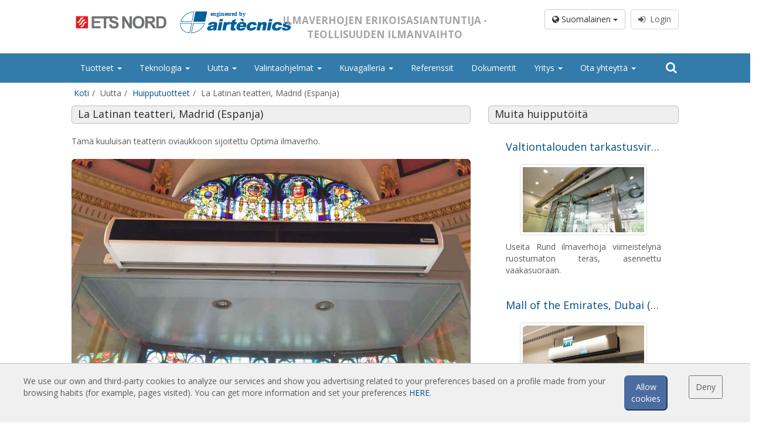

--- FILE ---
content_type: text/html; charset=UTF-8
request_url: https://www.ilmaverho.com/huipputuotteet/la-latinan-teatteri-madrid-espanja
body_size: 7541
content:
<!doctype html><html lang="fi"><head><meta name="description" content="Tämä kuuluisan teatterin oviaukkoon sijoitettu Optima ilmaverho."><meta name="keywords" content="air curtains, air doors, fans, ventilation, extraction, ventilation systems, ventilation units, ventilation fans, HVAC, air handling units, ec fans, smoke extraction boxes, roof fans, inline fans, duct fans, compact fans, tangential fans, axial fans, centrifugal fans, high temperature fans, industrial fans, aeroterms, actuator, rotary actuator, gates, shutter, damper, filter, filtration units, terminal housings, fan filter unit, pressure switches, heat recovery units"><link rel="canonical" href="https://www.ilmaverho.com/huipputuotteet/la-latinan-teatteri-madrid-espanja"><meta property="og:description" content="Tämä kuuluisan teatterin oviaukkoon sijoitettu Optima ilmaverho."><meta property="og:title" content="Air curtains Manufacturer Specialist | Door Air curtain suppliers"><script type="application/ld+json">{"@context":"https://schema.org","@type":"WebPage","name":"Over 9000 Thousand!","description":"For those who helped create the Genki Dama"}</script> <meta charset="utf-8"><meta name="viewport" content="width=device-width, initial-scale=1.0, maximum-scale=5.0"><meta name="distribution" content="global"/><meta name="Revisit" content="5 days"/><meta name="robots" content="all"/><link rel="shortcut icon" href="https://www.ilmaverho.com/favicon.ico" type="image/x-icon"/><title>La Latinan teatteri, Madrid (Espanja)</title><link media="all" type="text/css" rel="stylesheet" href="https://www.ilmaverho.com/themes/front/css/bootstrap.min.css"></head> <script>(function(i,s,o,g,r,a,m){i['GoogleAnalyticsObject']=r;i[r]=i[r]||function(){(i[r].q=i[r].q||[]).push(arguments)},i[r].l=1*new Date();a=s.createElement(o),m=s.getElementsByTagName(o)[0];a.async=1;a.src=g;m.parentNode.insertBefore(a,m)})(window,document,'script','//www.google-analytics.com/analytics.js','ga');ga('create','UA-29371742-1','auto','t0');ga('set','anonymizeIp',true);ga('send','pageview');</script> <body class="sticky-header"><div class="wrapper"><header class="header-wrapper header-wrapper--home"><div class="header-section"><div class="row row-centered header-logo header_color"><div class="col-lg-10 col-md-12 col-sm-12 col-centered"><div class="col-lg-4 col-md-4 col-sm-6 col-xs-12 text-left"><div class="row"><div class="col-lg-6 col-md-6 text-left">
<a href="https://www.etsnord.com/">
<img src="https://www.ilmaverho.com/themes/front/images/web/ETS_NORD.svg" style="width:160px;height:50px" class="logo-header"/>
</a></div><div class="col-lg-6 col-md-6 text-left">
<a href="https://www.airtecnics.com">
<img src="https://www.ilmaverho.com/themes/front/images/web/airtecnicsLogoEng00.svg" style="width:200px;height:50px" class="logo-header"/>
</a></div></div><div class="logo-links"></div></div><div class="col-lg-5 col-md-5 hidden-sm hidden-xs text-center"><p class="slogan">Ilmaverhojen erikoisasiantuntija - Teollisuuden ilmanvaihto</p></div><div class="col-lg-3 col-md-3 col-sm-6 col-xs-4 text-right hidden-xs"><div class="row"><div class="col-lg-12 login_box"><div class="btn-group" style="margin-right:5px;">
<button type="button" class="btn btn-default dropdown-toggle" data-toggle="dropdown" aria-haspopup="true" aria-expanded="false">
<i class="fa fa-globe" aria-hidden="true"></i> Suomalainen <span class="caret"></span>
</button><ul class="dropdown-menu dropdown-esp"><li>
<a rel="noopener noreferrer" href="https://www.airtecnics.com/ca">
Català
</a></li><li>
<a rel="noopener noreferrer" href="https://www.airtecnics.com">
English
</a></li><li>
<a rel="noopener noreferrer" href="https://www.airtecnics.com/es">
Español
</a></li><li><div style="display: block;padding: 3px 20px;clear: both;font-weight: 400;line-height: 1.42857143;color: #333;white-space: nowrap;"><hr style="margin: 7px 0px"/></div></li><li>
<a rel="noopener noreferrer" href="https://www.lufttaepper.dk">
Dansk
</a></li><li>
<a rel="noopener noreferrer" href="https://www.luftschleieranlagen.net">
Deutsch
</a></li><li>
<a rel="noopener noreferrer" href="https://www.luchtgordijnen.com">
Dutch
</a></li><li>
<a rel="noopener noreferrer" href="https://www.ohkkardinad.com">
Eesti keel
</a></li><li>
<a rel="noopener noreferrer" href="https://www.rideauxdair.com">
Français
</a></li><li>
<a rel="noopener noreferrer" href="https://www.barrieredaria.com">
Italiano
</a></li><li>
<a rel="noopener noreferrer" href="https://www.gaisaaizkari.com">
Latvian
</a></li><li>
<a rel="noopener noreferrer" href="https://www.legfuggonyok.com">
Magyar
</a></li><li>
<a rel="noopener noreferrer" href="https://www.luftporter.com">
Norwegian
</a></li><li>
<a rel="noopener noreferrer" href="https://www.kurtynapowietrzna.com">
Polskie
</a></li><li>
<a rel="noopener noreferrer" href="https://www.cortinadear.com">
Português
</a></li><li>
<a rel="noopener noreferrer" href="https://www.vozdushnyezavesy.com">
Pусский
</a></li><li>
<a rel="noopener noreferrer" href="https://www.zracnezavese.com">
Slovenščina
</a></li><li>
<a rel="noopener noreferrer" href="https://www.ilmaverho.com">
Suomalainen
</a></li><li>
<a rel="noopener noreferrer" href="https://www.vazdusnezavese.com">
Srpskohrvatski
</a></li><li>
<a rel="noopener noreferrer" href="https://www.luftridaer.com">
Svenska
</a></li><li>
<a rel="noopener noreferrer" href="https://www.havaperdeleri.eu">
Türkçe
</a></li><li>
<a rel="noopener noreferrer" href="https://www.vzduchoveclony.com">
čeština
</a></li></ul></div>
<a class="btn btn--sign" href="javascript:showCookieWarning();" disabled><i class="fa fa-sign-in" aria-hidden="true"></i>&nbsp;&nbsp;Login</a></div></div></div></div></div><div class="row row-centered"><div class="col-lg-12 col-md-12 col-sm-12 col-xs-12 menubar"><nav class="navbar navbar-default col-lg-10 col-md-12 menucolor col-lg-offset-1" role="navigation"><div class="container-fluid restartspaces"><div class="navbar-header">
<button type="button" class="navbar-toggle navbar-toggle-left" data-toggle="collapse" data-target="#menubar">
<span class="sr-only">Toggle navigation</span>
<span class="icon-bar"></span>
<span class="icon-bar"></span>
<span class="icon-bar"></span>
</button>
<span class="hidden-lg hidden-md hidden-xs text-center" style="font-size:14px;font-weight:bold;text-transform: uppercase;margin-top:9px; color:#FFF;display:inline-block"><p style="margin-top:10px;float:left">Ilmaverhojen erikoisasiantuntija - Teollisuuden ilmanvaihto</p>
</span><button type="button" class="navbar-toggle navbar-toggle-right" data-toggle="collapse" data-target="#lang_chooser">
<span class="sr-only">Toggle navigation</span>
<i class="fa fa-globe ico_lang" aria-hidden="true"></i>&nbsp;
</button><a href="https://www.ilmaverho.com/login">
<button type="button" class="navbar-toggle navbar-toggle-right ico_user">
<i class="fa fa-user" aria-hidden="true"></i>&nbsp;&nbsp;Login
</button>
</a></div><div class="collapse navbar-collapse restartspaces" id="menubar"><ul class="nav navbar-nav navbar-left text-left"><li class="dropdown"><a class="dropdown-toggle" data-toggle="dropdown" href="https://www.ilmaverho.com/tuotteet">Tuotteet
<b class="caret"></b>     </a><ul class="dropdown-menu"><li><a href="https://www.ilmaverho.com/tuotteet/nakyviin-asennettavat">Näkyviin asennettavat
</a></li><li><a href="https://www.ilmaverho.com/tuotteet/upotettava-asennus">Upotettava asennus
</a></li><li><a href="https://www.ilmaverho.com/tuotteet/sisustukselliset-ja-muokattavat-ilmaverhot">Sisustukselliset ja muokattavat ilmaverhot
</a></li><li><a href="https://www.ilmaverho.com/tuotteet/teollisuuden-ja-kylmavarastojen-ilmaverhot">Teollisuuden ja kylmävarastojen ilmaverhot
</a></li><li><a href="https://www.ilmaverho.com/tuotteet/pyoroovet-ja-muokattavat-ilmaverhot">Pyöröovet ja muokattavat ilmaverhot
</a></li><li><a href="https://www.ilmaverho.com/tuotteet/ilmaverhot-hyonteisten-torjuntaan">Ilmaverhot hyönteisten torjuntaan
</a></li><li><a href="https://www.ilmaverho.com/tuotteet/lampopumpputoimiset-ja-energiaa-saastavat-ilmaverhot">Lämpöpumpputoimiset ja energiaa säästävät ilmaverhot
</a></li><li><a href="https://www.ilmaverho.com/tuotteet/ilmaverhot-desinfiointi-ja-puhdistusjaerjestelmaellae">Ilmaverhot desinfiointi- ja puhdistusjärjestelmällä
</a></li><li><a href="https://www.ilmaverho.com/tuotteet/taloudelliset-ja-edulliset-ilmaverhot">Taloudelliset ja edulliset ilmaverhot
</a></li></ul></li><li class="dropdown"><a class="dropdown-toggle" data-toggle="dropdown" href="https://www.ilmaverho.com/#">Teknologia
<b class="caret"></b>     </a><ul class="dropdown-menu"><li class="dropdown-submenu"><a class="dropdown-toggle" data-toggle="dropdown" href="https://www.ilmaverho.com">Ilmaverhot: Johdanto
</a><ul class="dropdown-menu"><li><a href="https://www.ilmaverho.com/teknologia/mika-on-ilmaverho">Mikä on ilmaverho?
</a></li><li><a href="https://www.ilmaverho.com/teknologia/ovatko-ilmaverhot-tehokkaita">Ovatko ilmaverhot tehokkaita?
</a></li><li><a href="https://www.ilmaverho.com/teknologia/kuinka-ilmaverhot-toimivat">Kuinka ilmaverhot toimivat?
</a></li><li><a href="https://www.ilmaverho.com/teknologia/ilmaverhot-teknologia">Ilmaverhot: Teknologia
</a></li><li><a href="https://www.ilmaverho.com/teknologia/ilmaverhojen-edut-ja-hyodyt">Ilmaverhojen edut ja hyödyt
</a></li><li><a href="https://www.ilmaverho.com/teknologia/ilmaverhot-kaytto">Ilmaverhot: Käyttö
</a></li><li><a href="https://www.ilmaverho.com/teknologia/esimerkkeja-asennuksista">Esimerkkejä asennuksista
</a></li><li><a href="https://www.ilmaverho.com/teknologia/ilmaverhoja-valittaessa-huomioitavaa">Ilmaverhoja valittaessa huomioitavaa
</a></li><li><a href="https://www.ilmaverho.com/teknologia/ilmaverhojen-ohjaus-ja-saato">Ilmaverhojen ohjaus ja säätö
</a></li><li><a href="https://www.ilmaverho.com/teknologia/ilmaverho-lampopumpulla">Ilmaverho lämpöpumpulla
</a></li><li><a href="https://www.ilmaverho.com/teknologia/ec-sahkomuuntaja-ilmaverhot">EC (sähkömuuntaja) ilmaverhot
</a></li></ul></li><li class="dropdown-submenu"><a class="dropdown-toggle" data-toggle="dropdown" href="https://www.ilmaverho.com">Airtècnics ilmaverhot
</a><ul class="dropdown-menu"><li><a href="https://www.ilmaverho.com/teknologia/ominaisuudet">Ominaisuudet
</a></li><li><a href="https://www.ilmaverho.com/teknologia/r-d-i-upc-yliopisto-tuotekehitys">R + D + i UPC-yliopisto (tuotekehitys)
</a></li><li><a href="https://www.ilmaverho.com/teknologia/valintataulukko">Valintataulukko
</a></li><li><a href="https://www.ilmaverho.com/teknologia/mallit-ja-kaytto">Mallit ja käyttö
</a></li><li><a href="https://www.ilmaverho.com/teknologia/ohjaus-ja-saato">Ohjaus ja säätö
</a></li><li><a href="https://www.ilmaverho.com/teknologia/lisatarvikkeet">Lisätarvikkeet
</a></li></ul></li></ul></li><li class="dropdown"><a class="dropdown-toggle" data-toggle="dropdown" href="https://www.ilmaverho.com/#">Uutta
<b class="caret"></b>     </a><ul class="dropdown-menu"><li><a href="https://www.ilmaverho.com/uutta/uutisia">Uutisia
</a></li><li><a href="https://www.ilmaverho.com/uutta/huipputuotteet">Huipputuotteet
</a></li></ul></li><li class="dropdown"><a class="dropdown-toggle" data-toggle="dropdown" href="https://www.ilmaverho.com/#">Valintaohjelmat
<b class="caret"></b>     </a><ul class="dropdown-menu"><li class="dropdown-submenu"><a class="dropdown-toggle" data-toggle="dropdown" href="https://www.ilmaverho.com">Air Curtains App
</a><ul class="dropdown-menu"><li><a href="https://www.ilmaverho.com/valintaohjelmat/ilmaverho-valinta-ja-konfigurointi">Ilmaverho - Valinta ja konfigurointi
</a></li><li><a href="https://www.ilmaverho.com/valintaohjelmat/ilmaverho-tietoa">Ilmaverho - Tietoa
</a></li></ul></li><li class="dropdown-submenu"><a class="dropdown-toggle" data-toggle="dropdown" href="https://www.ilmaverho.com">Calculations
</a><ul class="dropdown-menu"><li><a href="https://www.ilmaverho.com/login">Ilmaverho - Kannattavuuslaskenta
<i class="fa fa-lock" aria-hidden="true"></i>
</a></li><li><a href="https://www.ilmaverho.com/login">Ilmaverho - Vertailu AC vs EC
<i class="fa fa-lock" aria-hidden="true"></i>
</a></li><li><a href="https://www.ilmaverho.com/login">Ilmaverho - Vertailussa sähkölämmitteinen vs lämpöpumppu
<i class="fa fa-lock" aria-hidden="true"></i>
</a></li><li><a href="https://www.ilmaverho.com/valintaohjelmat/laskelma-ilman-lampotilan-nousu">Laskelma - Ilman lämpötilan nousu
</a></li></ul></li></ul></li><li class="dropdown"><a class="dropdown-toggle" data-toggle="dropdown" href="https://www.ilmaverho.com/kuvagalleria">Kuvagalleria
<b class="caret"></b>     </a><ul class="dropdown-menu"><li><a href="https://www.ilmaverho.com/kuvagalleria/asennukset">Asennukset
</a></li></ul></li><li><a href="https://www.ilmaverho.com/referenssit">Referenssit
</a></li><li><a href="https://www.ilmaverho.com/dokumentit">Dokumentit
</a></li><li class="dropdown"><a class="dropdown-toggle" data-toggle="dropdown" href="https://www.ilmaverho.com/#">Yritys
<b class="caret"></b>     </a><ul class="dropdown-menu"><li><a href="https://www.ilmaverho.com/yritys/airtecnics">Airtècnics
</a></li><li><a href="https://www.ilmaverho.com/yritys/rosenberg-konserni">Rosenberg konserni
</a></li></ul></li><li class="dropdown"><a class="dropdown-toggle" data-toggle="dropdown" href="https://www.ilmaverho.com/#">Ota yhteyttä
<b class="caret"></b>     </a><ul class="dropdown-menu"><li><a href="https://www.ilmaverho.com/ota-yhteytta/ota-meihin-yhteytta">Ota meihin yhteyttä
</a></li></ul></li></ul><form id="frm_search" class="navbar-form navbar-right" role="search" action="https://www.ilmaverho.com/etsi" method="POST">
<input type="hidden" name="_token" value="pgzLALnbNq8s7FdwCHiuWFmyTGSspdqgGxtMuYVZ">
<input type="hidden" id="f_search" name="search" value=""><div class="hidden-sm hidden-xs"><div class="input-group ">
<span class="input-group-addon btn_search search_button_pc" onclick="showSearch();"><i class="fa fa-search" aria-hidden="true"></i></span></div><div class="search_pc" id="searchpc" style="display:none"><div class="row"><div class="col-md-8">
<input id="in_search" name='search_pc' type="text" class="form-control" value=""></div><div class="col-md-4">
<button type="button" class="btn btn-default form-control" onclick="goSearch('search_pc');">Etsi</button></div></div></div></div><div class="hidden-lg hidden-md"><div class="input-group" style="width:100%">
<input id="in_search" name='search_mvl' type="text" class="form-control" value="" aria-describedby="basic-addon1">
<span class="input-group-addon btn_search" id="basic-addon1" onclick="goSearch('search_mvl');"><i class="fa fa-search" aria-hidden="true"></i></span></div></div></form></div><div class="hidden-lg hidden-md"><div class="collapse navbar-collapse restartspaces " id="lang_chooser"><ul class="nav navbar-nav text-left"><li>
<a href="https://www.airtecnics.com/ca" rel="noopener noreferrer">
Català
</a></li><li>
<a href="https://www.airtecnics.com" rel="noopener noreferrer">
English
</a></li><li>
<a href="https://www.airtecnics.com/es" rel="noopener noreferrer">
Español
</a></li><li>
<a href="https://www.lufttaepper.dk" rel="noopener noreferrer">
Dansk
</a></li><li>
<a href="https://www.luftschleieranlagen.net" rel="noopener noreferrer">
Deutsch
</a></li><li>
<a href="https://www.luchtgordijnen.com" rel="noopener noreferrer">
Dutch
</a></li><li>
<a href="https://www.ohkkardinad.com" rel="noopener noreferrer">
Eesti keel
</a></li><li>
<a href="https://www.rideauxdair.com" rel="noopener noreferrer">
Français
</a></li><li>
<a href="https://www.barrieredaria.com" rel="noopener noreferrer">
Italiano
</a></li><li>
<a href="https://www.gaisaaizkari.com" rel="noopener noreferrer">
Latvian
</a></li><li>
<a href="https://www.legfuggonyok.com" rel="noopener noreferrer">
Magyar
</a></li><li>
<a href="https://www.luftporter.com" rel="noopener noreferrer">
Norwegian
</a></li><li>
<a href="https://www.kurtynapowietrzna.com" rel="noopener noreferrer">
Polskie
</a></li><li>
<a href="https://www.cortinadear.com" rel="noopener noreferrer">
Português
</a></li><li>
<a href="https://www.vozdushnyezavesy.com" rel="noopener noreferrer">
Pусский
</a></li><li>
<a href="https://www.zracnezavese.com" rel="noopener noreferrer">
Slovenščina
</a></li><li>
<a href="https://www.ilmaverho.com" rel="noopener noreferrer">
Suomalainen
</a></li><li>
<a href="https://www.vazdusnezavese.com" rel="noopener noreferrer">
Srpskohrvatski
</a></li><li>
<a href="https://www.luftridaer.com" rel="noopener noreferrer">
Svenska
</a></li><li>
<a href="https://www.havaperdeleri.eu" rel="noopener noreferrer">
Türkçe
</a></li><li>
<a href="https://www.vzduchoveclony.com" rel="noopener noreferrer">
čeština
</a></li></ul></div></div><div class="hidden-lg hidden-md"><div class="collapse navbar-collapse restartspaces " id="user_chooser"></div></div></div></nav></div></div><div class="row row-centered" id="breadcrum"><div class="col-lg-10 col-sm-12 col-md-12 col-xs-12 col-centered"><ol class="breadcrumb"><li class="breadcrumb-item"><a href="https://www.ilmaverho.com">Koti</a></li><li class="breadcrumb-item active">Uutta</li><li class="breadcrumb-item"><a href="https://www.ilmaverho.com/uutta/huipputuotteet">Huipputuotteet</a></li><li class="breadcrumb-item active">La Latinan teatteri, Madrid (Espanja)</li></ol></div></div></div></header><section class="container col-lg-10 col-md-12 col-sm-12 col-lg-offset-1"><div class="row row-centered header-logo"><div class="col-md-12 text-left"><div class="row"><div class="col-md-8 col-xs-12"><div class="pagetitle"><h1>La Latinan teatteri, Madrid (Espanja)</h1></div><div class="row" style="margin-top:10px;margin-bottom:20px;"><div class="col-md-12">
Tämä kuuluisan teatterin oviaukkoon sijoitettu Optima ilmaverho.</div></div><div class="row"><div class="col-md-12 text-center">
<img src="https://www.airtecnics.com/media/6377/La-Latina-theater-in-Madrid.jpg" class="img-responsive img-rounded" alt="La-Latina-theater-in-Madrid.jpg" title="La-Latina-theater-in-Madrid.jpg"/></div></div><div class="row" style="margin-bottom:20px;margin-top:10px;"><div class="col-md-6 text-left">
<a href="https://www.ilmaverho.com/huipputuotteet/atomium-bryssel-belgia" class="link_nosub" title="Atomium, Bryssel (Belgia)">
<i class="fa fa-chevron-left" aria-hidden="true"></i>&nbsp;&nbsp;Edellinen
</a></div><div class="col-md-6 text-right">
<a href="https://www.ilmaverho.com/huipputuotteet/manzil-ravintola-manchester-iso-britannia" class="link_nosub" title="Manzil-ravintola, Manchester (Iso-Britannia)">
Seuraava&nbsp;&nbsp;<i class="fa fa-chevron-right" aria-hidden="true"></i>
</a></div></div></div><div class="col-md-4 hidden-sm hidden-xs"><div class="pagetitle"><h1>Muita huipputöitä</h1></div><div class="row"><div class="col-lg-12 col-md-12 col-xs-12"><div class="col-lg-12 col-sm-12 col-md-12 col-xs-12" style="margin-bottom:20px;"><div class="col-md-12">
<a href="https://www.ilmaverho.com/huipputuotteet/valtiontalouden-tarkastusvirasto-lontoo-iso-britannia" class="new_link"><h4 class="elipsis" title="Valtiontalouden tarkastusvirasto, Lontoo (Iso-Britannia)">Valtiontalouden tarkastusvirasto, Lontoo (Iso-Britannia)</h4>
</a></div><div class="col-md-10 col-md-offset-1" style="margin-top:10px;">
<img src="https://www.airtecnics.com/media/6384/National-Audit-Office-in-London.jpg" class="img-responsive img-thumbnail" alt="National-Audit-Office-in-London.jpg" title="National-Audit-Office-in-London.jpg"/></div><div class="col-md-12 text-justify" style="margin-top:10px;"><p>Useita Rund ilmaverhoja viimeistelynä ruostumaton teräs, asennettu vaakasuoraan.</p></div></div><div class="col-lg-12 col-sm-12 col-md-12 col-xs-12" style="margin-bottom:20px;"><div class="col-md-12">
<a href="https://www.ilmaverho.com/huipputuotteet/mall-of-the-emirates-dubai-yhdistyneet-arabiemiirikunnat" class="new_link"><h4 class="elipsis" title="Mall of the Emirates, Dubai (Yhdistyneet arabiemiirikunnat)">Mall of the Emirates, Dubai (Yhdistyneet arabiemiirikunnat)</h4>
</a></div><div class="col-md-10 col-md-offset-1" style="margin-top:10px;">
<img src="https://www.airtecnics.com/media/6368/Mall-of-the-Emirates-in-Dubai.jpg" class="img-responsive img-thumbnail" alt="Mall-of-the-Emirates-in-Dubai.jpg" title="Mall-of-the-Emirates-in-Dubai.jpg"/></div><div class="col-md-12 text-justify" style="margin-top:10px;"><p>Tässä kauppakeskuksessa on kaksi Zen ilmaverhoa viimeisteltynä ruostumattomalla teräksellä.</p></div></div></div></div></div></div></div></div></section><div class="tooltip_right" id="g_tooltip_right" style="display:none"><div class="tooltip_right_close" onclick="g_closeTooltip('right');"><i class="fa fa-times" aria-hidden="true"></i></div><div id="g_tooltip_right_content"></div></div><div class="clearfix"></div></div><footer class="footer-wrapper"><footer class="sticky-footer"><div class="row row-centered big-footer"><div class="col-lg-10 col-lg-offset-1 col-md-12 col-sm-12 col-xs-12 text-left"><div class="row"><div class="col-lg-3 col-md-3 col-sm-6 col-xs-12"><div class="hidden-lg hidden-md hidden-sm"><hr/></div><div class="col-lg-12 col-md-12 footer_title"><a href="https://www.ilmaverho.com/tuotteet/ilmaverhot">Ilmaverhot</div><div class="col-lg-12 col-md-12"><div class="row"><div class="col-md-12 footer_link"><a href="https://www.ilmaverho.com/tuotteet/nakyviin-asennettavat">Näkyviin asennettavat</a></div><div class="col-md-12 footer_link"><a href="https://www.ilmaverho.com/tuotteet/upotettava-asennus">Upotettava asennus</a></div><div class="col-md-12 footer_link"><a href="https://www.ilmaverho.com/tuotteet/sisustukselliset-ja-muokattavat-ilmaverhot">Sisustukselliset ja muokattavat ilmaverhot</a></div><div class="col-md-12 footer_link"><a href="https://www.ilmaverho.com/tuotteet/teollisuuden-ja-kylmavarastojen-ilmaverhot">Teollisuuden ja kylmävarastojen ilmaverhot</a></div><div class="col-md-12 footer_link"><a href="https://www.ilmaverho.com/tuotteet/pyoroovet-ja-muokattavat-ilmaverhot">Pyöröovet ja muokattavat ilmaverhot</a></div><div class="col-md-12 footer_link"><a href="https://www.ilmaverho.com/tuotteet/ilmaverhot-hyonteisten-torjuntaan">Ilmaverhot hyönteisten torjuntaan</a></div><div class="col-md-12 footer_link"><a href="https://www.ilmaverho.com/tuotteet/lampopumpputoimiset-ja-energiaa-saastavat-ilmaverhot">Lämpöpumpputoimiset ja energiaa säästävät ilmaverhot</a></div><div class="col-md-12 footer_link"><a href="https://www.ilmaverho.com/tuotteet/ilmaverhot-desinfiointi-ja-puhdistusjaerjestelmaellae">Ilmaverhot desinfiointi- ja puhdistusjärjestelmällä</a></div><div class="col-md-12 footer_link"><a href="https://www.ilmaverho.com/tuotteet/taloudelliset-ja-edulliset-ilmaverhot">Taloudelliset ja edulliset ilmaverhot</a></div></div></div><div class="hidden-lg hidden-md hidden-sm"><hr/></div><div class="col-lg-12 col-md-12 footer_title" style="margin-top:12px;">Teknologia</div><div class="col-lg-12 col-md-12"><div class="row"><div class="col-md-12 footer_link"><a href="https://www.ilmaverho.com/teknologia/mikä-on-ilmaverho">Mikä ilmaverho on?</a></div><div class="col-md-12 footer_link"><a href="https://www.ilmaverho.com/teknologia/kuinka-ilmaverhot-toimivat">Kuinka ilmaverho toimii?</a></div><div class="col-md-12 footer_link"><a href="https://www.ilmaverho.com/teknologia/ilmaverhojen-edut-ja-hyödyt">Ilmaverhojen edut ja hyödyt</a></div><div class="col-md-12 footer_link"><a href="https://www.ilmaverho.com/teknologia/ilmaverho-lampöpumpulla">Lämpöpumppuilmaverhot</a></div><div class="col-md-12 footer_link"><a href="https://www.ilmaverho.com/teknologia/ec-sähkömuuntaja-ilmaverhot">EC-ilmaverhot</a></div><div class="col-md-12 footer_link"><a href="https://www.ilmaverho.com/teknologia/ominaisuudet">Airtècnics ilmaverhot</a></div></div></div></div><div class="col-lg-3 col-md-3 col-sm-6 col-xs-12"><div class="hidden-lg hidden-md hidden-sm"><hr/></div><div class="col-lg-12 col-md-12 footer_title"><a href="https://www.ilmaverho.com/dokumentit">Dokumentit</a></div><div class="col-lg-12 col-md-12"><div class="row"><div class="col-md-12 footer_link"><a href="https://www.ilmaverho.com/dokumentit/ilmaverhojen-katalogit">Ilmaverhojen katalogit</a></div><div class="col-md-12 footer_link"><a href="https://www.ilmaverho.com/dokumentit/tekniset-dokumentit">Tekninen dokumentaatio</a></div><div class="col-md-12 footer_link"><a href="https://www.ilmaverho.com/dokumentit/sertifikaatit">Laatutodistukset</a></div></div></div><div class="hidden-lg hidden-md hidden-sm"><hr/></div><div class="col-lg-12 col-md-12 footer_title" style="margin-top:12px;">Suositeltu sisältö</div><div class="col-lg-12 col-md-12"><div class="row"><div class="col-md-12 footer_link"><a href="https://www.ilmaverho.com/älykäs-ohjaus">Älykäs kehittynyt ohjaus</a></div><div class="col-md-12 footer_link"><a href="https://www.ilmaverho.com/kaytto/ilmaverho-ohjelma-valintaan-ja-konfigurointiin">Ilmaverhojen valintaohjelma</a></div><div class="col-md-12 footer_link"><a href="https://www.ilmaverho.com/referenssit">Ilmaverhojen asennukset: Referenssit</a></div><div class="col-md-12 footer_link"><a href="https://www.ilmaverho.com/kuvagalleria/asennukset">Ilmaverhojen kuvagalleria</a></div></div></div><div class="col-lg-12 col-md-12 footer_title hidden-xs" style="margin-top:12px;">Meistä</div><div class="col-lg-12 col-md-12 hidden-xs"><div class="row"><div class="col-md-12 footer_link"><a href="https://www.ilmaverho.com/yritys/airtecnics">Airtècnicsin historia</a></div><div class="col-md-12 footer_link"><a href="https://www.ilmaverho.com/yritys/rosenberg-konserni">Rosenberg konserni</a></div><div class="col-md-12 footer_link"><a href="https://www.ilmaverho.com/ota-yhteytta/ota-meihin-yhteytta">Yhteydenotto</a></div></div></div></div><div class="col-lg-3 col-md-3 col-sm-6 col-xs-12 bloq_footer_related hidden-xs"><div class="col-lg-12 col-md-12 footer_title">Aiheeseen liittyvät verkkosivustot</div><div class="col-lg-12 col-md-12"><div class="md-12 footer_link"><a title="Rideaux d’air" href="http://www.rideauxdair.com" target="_blank" rel="noopener noreferrer">Rideaux d’air</a></div><div class="md-12 footer_link"><a title="Actuadores" href="http://www.damper-actuators.com" target="_blank" rel="noopener noreferrer">Actuadores</a></div><div class="md-12 footer_link"><a title="Cortinas de aire" href="http://www.cortinasdeaire.es" target="_blank" rel="noopener noreferrer">Cortinas de aire</a></div><div class="md-12 footer_link"><a title="Luftschleier" href="http://www.luftschleieranlagen.net" target="_blank" rel="noopener noreferrer">Luftschleier </a></div><div class="md-12 footer_link"><a title="EC Fans" href="http://www.ec-fans.com/" target="_blank" rel="noopener noreferrer">EC Fans</a></div><div class="md-12 footer_link"><a title="Air Curtain Manufacturer" href="http://www.aircurtainmanufacturer.com" target="_blank" rel="noopener noreferrer">Air Curtain Manufacturer</a></div><div class="md-12 footer_link"><a title="Barriere d’aria" href="http://www.barrieredaria.com" target="_blank" rel="noopener noreferrer">Barriere d’aria </a></div><div class="md-12 footer_link"><a title="Recuperadores de calor" href="http://www.recuperadoresdecalor.es/" target="_blank" rel="noopener noreferrer">Recuperadores de calor</a></div><div class="md-12 footer_link"><a title="Luchtgordijnen" href="http://www.luchtgordijnen.com/" target="_blank" rel="noopener noreferrer">Luchtgordijnen</a></div><div class="md-12 footer_link"><a title="Rite Calidad Aire" href="http://www.ritecalidadaire.com" target="_blank" rel="noopener noreferrer">Rite Calidad Aire</a></div><div class="md-12 footer_link"><a title="Ilmaverho" href="http://www.ilmaverho.com" target="_blank" rel="noopener noreferrer">Ilmaverho </a></div><div class="md-12 footer_link"><a title="Kurtyny Powietrzne" href="http://www.kurtynapowietrzna.com/" target="_blank" rel="noopener noreferrer">Kurtyny Powietrzne </a></div></div></div></div></div><div class="col-lg-12 col-md-12 col-sm-12 col-xs-12 subfooter_color" style="margin-top:35px;padding:10px 0px;"><div class="col-lg-10 col-lg-offset-1 col-md-12 col-sm-12 col-xs-12 text-left"><div class="row"><div class="col-lg-4 col-md-3 col-sm-6 col-xs-12 footer_link"><div class="col-md-12 text-left bloq_footer_telfs">
<span class="hidden-xs hidden-sm footer_phone" style="font-size:22px !important;color:#868686" title="Llamar a airtecnics"><i class="fa fa-phone" aria-hidden="true" style="color:#2d77a8;"></i> +34 93 715 99 88</span>
<a class="hidden-lg hidden-md footer_phone" href="tel:+34937159988" style="font-size:22px !important;" title="Llamar a airtecnics"><i class="fa fa-phone" aria-hidden="true"></i> +34 93 715 99 88</a><br/>
<a href="mailto:airtecnics@airtecnics.com" style="font-size:20px !important;text-decoration: none" class="footer_email"><i class="fa fa-envelope-o" aria-hidden="true" style="color:#2d77a8;"></i> airtecnics@airtecnics.com</a></div></div><div class="col-lg-4 col-md-6 col-sm-6 col-xs-12 footer_link"><div id="logos_blue" class="row" style="display: flex; flex-direction: row; justify-content: center;margin-top:10px;"><a class="footer_icons" href="https://www.linkedin.com/company/airt-cnics---motors-i-ventiladors-sl" target="_blank" rel="noopener noreferrer"><i class="fa fa-linkedin-square" aria-hidden="true" title="in"></i></a>
<a class="footer_icons" href="https://www.flickr.com/photos/aircurtains/" target="_blank" rel="noopener noreferrer"><i class="fa fa-flickr" aria-hidden="true" title="flickr"></i></a><a class="footer_icons" href="https://www.youtube.com/channel/UCnzAvhVcwvqSc1VMhsgixrw" target="_blank" rel="noopener noreferrer"><i class="fa fa-youtube-square" aria-hidden="true" title="Youtube"></i></a>
<a class="footer_icons" href="https://twitter.com/#!/airtecnics" target="_blank" rel="noopener noreferrer"><i class="fa fa-twitter-square" aria-hidden="true" title="Twitter"></i></a>
<a class="footer_icons" href="https://www.facebook.com/aircurtains.manufacturer" target="_blank" rel="noopener noreferrer"><i class="fa fa-facebook-square" aria-hidden="true" title="Facebook"></i></a>
<a class="footer_icons" href="https://pinterest.com/aircurtains/" target="_blank" rel="noopener noreferrer"><i class="fa fa-pinterest-square" aria-hidden="true" title="Pinterest"></i></a><a class="footer_icons" href="https://vimeo.com/airtecnics" target="_blank" rel="noopener noreferrer"><i class="fa fa-vimeo-square" aria-hidden="true" title="Vimeo"></i></a></div></div><div class="col-lg-4 col-md-3 col-sm-12 col-xs-12 text-right bloq_footer_contact footer_link"><div class="" style="margin-right:25px;">
<a href="https://www.ilmaverho.com/ota-yhteytta/ota-meihin-yhteytta">
<button type="button" class="btn btn-default btn-lg btn-contact-home" style="width: 200px;font-size:26px;">
<i class="fa fa-handshake-o" aria-hidden="true" style="color:#2d77a8;font-size:26px;"></i>&nbsp;Yhteydenotto
</button>
</a></div></div></div></div></div><div class="col-lg-12 col-md-12 col-sm-12 col-xs-12 bloq_footer_end footer_color" style="padding:2px 5px 0px 5px;">
<label style="font-weight:400;font-size:12px;padding:0px 10px;">
Airtècnics on johtava ilmaverhojen valmistaja nykyaikaisella ja kattavalla tuotevalikoimalla. © Airtècnics 2018, kaikki oikeudet pidätetään.
&nbsp;&nbsp;
<a title="Airtècnics" href="https://www.airtecnics.com" target="_blank" rel="noopener noreferrer" style="color:#FFF">Airtècnics</a>
</label></div></div></footer></footer><link media="all" type="text/css" rel="stylesheet" href="https://www.ilmaverho.com/themes/front/css/style-responsive.css"><link media="all" type="text/css" rel="stylesheet" href="https://www.ilmaverho.com/themes/front/css/style.min.css"><link media="all" type="text/css" rel="stylesheet" href="https://www.ilmaverho.com/themes/front/css/style-multi.css"><style>.notice{margin-bottom:30px}.noticetitle{font-size:16px;margin-bottom:10px}</style> <script src="https://www.ilmaverho.com/themes/front/js/jquery-3.5.1.min.js"></script> <script src="https://www.ilmaverho.com/themes/front/js/jquery-migrate-3.0.0.min.js"></script> <script src="https://www.ilmaverho.com/themes/front/js/bootstrap.min.js"></script> <script src="https://www.ilmaverho.com/themes/front/js/modernizr.min.js"></script> <script src="https://www.ilmaverho.com/themes/front/js/jquery.nicescroll.js"></script> <script src="https://www.ilmaverho.com/themes/front/js/bootbox.min.js"></script> <script src="https://www.ilmaverho.com/themes/front/js/jquery-number-master/jquery.number.min.js"></script> <script src="https://www.ilmaverho.com/themes/front/js/moment.js"></script> <script src="https://www.ilmaverho.com/themes/front/js/scripts.min.js"></script> <script>function showSearch(){if($("#searchpc").is(":visible")){$("#searchpc").fadeOut();}else{$("#searchpc").fadeIn();}}function goSearch(tipo){$("#f_search").val($("input[name='"+tipo+"'").val());document.getElementById('frm_search').submit();}function g_closeTooltip(position){$("#g_tooltip_"+position).fadeOut();}function showCookieWarning(){bootbox.alert("Without accepting cookies, the web login does not work.");}(function($){$(document).ready(function(){$('ul.dropdown-menu [data-toggle=dropdown]').on('click',function(event){event.preventDefault();event.stopPropagation();$(this).parent().siblings().removeClass('open');$(this).parent().toggleClass('open');});});$("#frm_search #in_search").keypress(function(e){if((e.which&&e.which==13)||(e.keyCode&&e.keyCode==13)){goSearch('search_pc');return false;}else{return true;}});})(jQuery);</script> <div class="js-cookie-consent cookie-consent"><div class="row cookie-consent-bloq"><div class="col-md-10">
<span class="cookie-consent__message">
We use our own and third-party cookies to analyze our services and show you advertising related to your preferences based on a profile made from your browsing habits (for example, pages visited). You can get more information and set your preferences <a href="https://www.airtecnics.com/legal-terms/cookies-policy">HERE</a>.
</span></div><div class="hidden-lg hidden-md hidden-sm"><div class="clearfix"></div><br/></div><div class="col-md-2 text-center col-xs-12"><div class="row"><div class="col-md-6 col-xs-6">
<button class="js-cookie-consent-agree cookie-consent__agree">
Allow cookies
</button></div><div class="col-md-6 col-xs-6">
<button class="js-cookie-consent-disagree cookie-consent__disagree">
Deny
</button></div></div></div></div></div> <script>window.laravelCookieConsent=(function(){const COOKIE_VALUE=1;const COOKIE_DISVALUE=-1;const COOKIE_DOMAIN='www.ilmaverho.com';function consentWithCookies(){setCookie('cookie_consent',COOKIE_VALUE,7300);hideCookieDialog();window.location.reload();}function disconsentWithCookies(){window.location.reload();}function cookieExists(name){return(document.cookie.split('; ').indexOf(name+'='+COOKIE_VALUE)!==-1);}function hideCookieDialog(){const dialogs=document.getElementsByClassName('js-cookie-consent');for(let i=0;i<dialogs.length;++i){dialogs[i].style.display='none';}}function setCookie(name,value,expirationInDays){const date=new Date();date.setTime(date.getTime()+(expirationInDays*24*60*60*1000));document.cookie=name+'='+value+';expires='+date.toUTCString()+';domain='+COOKIE_DOMAIN+';path=/;secure'+'';}if(cookieExists('cookie_consent')){hideCookieDialog();}const buttons=document.getElementsByClassName('js-cookie-consent-agree');const disbuttons=document.getElementsByClassName('js-cookie-consent-disagree');for(let i=0;i<buttons.length;++i){buttons[i].addEventListener('click',consentWithCookies);}for(let i=0;i<disbuttons.length;++i){disbuttons[i].addEventListener('click',disconsentWithCookies);}return{consentWithCookies:consentWithCookies,hideCookieDialog:hideCookieDialog};})();</script> </body></html>

--- FILE ---
content_type: image/svg+xml
request_url: https://www.ilmaverho.com/themes/front/images/web/ETS_NORD.svg
body_size: 4016
content:
<?xml version="1.0" encoding="UTF-8"?>
<svg id="Layer_1" data-name="Layer 1" xmlns="http://www.w3.org/2000/svg" version="1.1" viewBox="0 0 279.45 50">
  <defs>
    <style>
      .cls-1 {
        fill: #fff;
        fill-rule: evenodd;
      }

      .cls-1, .cls-2, .cls-3 {
        stroke-width: 0px;
      }

      .cls-2 {
        fill: #e31b23;
      }

      .cls-3 {
        fill: #717375;
      }
    </style>
  </defs>
  <rect class="cls-2" x="6.22" y="6.99" width="36.03" height="36.03"/>
  <g>
    <path class="cls-3" d="M128.21,23.25c-1.65-.88-4.21-1.73-7.68-2.56-3.44-.83-5.61-1.6-6.51-2.38-.7-.59-1.06-1.29-1.06-2.12,0-.93.39-1.65,1.14-2.2,1.16-.85,2.77-1.29,4.83-1.29s3.49.41,4.5,1.19c.98.8,1.65,2.09,1.94,3.9l7.16-.26c-.13-3.26-1.29-5.84-3.54-7.81-2.25-1.94-5.58-2.92-10-2.92-.93,0-1.78.05-2.61.16h-63.16v35.99h26.86v-5.97h-19.73v-9.72h17.68v-5.97h-17.68v-7.86h28.93v29.52h7.14V13.43h10.29c-.41,1.03-.62,2.15-.62,3.26,0,2.82,1.09,5.2,3.26,7.14,1.53,1.4,4.21,2.56,8.04,3.52,2.95.75,4.86,1.27,5.69,1.55,1.22.44,2.07.96,2.56,1.53.49.59.72,1.32.72,2.15,0,1.29-.57,2.43-1.73,3.41-1.16.96-2.9,1.45-5.2,1.45-2.17,0-3.88-.54-5.17-1.63-1.27-1.11-2.12-2.79-2.53-5.12l-6.98.7c.49,3.98,1.91,7.01,4.32,9.1,2.38,2.07,5.82,3.1,10.29,3.1,3.08,0,5.64-.41,7.7-1.29,2.04-.88,3.65-2.2,4.76-3.98,1.14-1.78,1.71-3.7,1.71-5.71,0-2.27-.47-4.16-1.42-5.69-.93-1.55-2.22-2.74-3.88-3.65Z"/>
    <polygon class="cls-3" points="172.78 6.94 166.09 6.94 166.09 31.14 151.27 6.94 144.24 6.94 144.24 42.95 144.29 42.95 144.29 43.31 151.01 43.31 151.01 19.67 165.6 43.31 172.86 43.31 172.86 7.38 172.78 7.38 172.78 6.94"/>
    <path class="cls-3" d="M192.71,6.37h-.03c-2.95,0-5.53.47-7.76,1.42-1.71.72-3.26,1.78-4.65,3.26-1.42,1.45-2.53,3.1-3.36,4.94-1.09,2.51-1.65,5.58-1.65,9.26,0,5.74,1.58,10.21,4.76,13.49,3.13,3.26,7.37,4.89,12.69,4.89h.05c5.3,0,9.51-1.63,12.67-4.91,3.15-3.31,4.76-7.83,4.76-13.65s-1.6-10.44-4.78-13.75c-3.18-3.28-7.39-4.94-12.69-4.94ZM199.9,34.29c-1.86,2.09-4.24,3.13-7.14,3.13h-.05c-2.87,0-5.25-1.06-7.14-3.15-1.89-2.09-2.84-5.2-2.84-9.28s.93-7.24,2.77-9.31c1.84-2.04,4.24-3.08,7.21-3.1h.05c3,0,5.4,1.03,7.21,3.08,1.81,2.02,2.74,5.12,2.74,9.26s-.93,7.32-2.82,9.38Z"/>
    <path class="cls-3" d="M236.4,30.08c-1.01-1.11-2.3-2.12-3.85-3.02,3.13-.47,5.48-1.58,7.03-3.33,1.58-1.76,2.38-3.98,2.38-6.7,0-2.12-.54-4.01-1.58-5.66-1.03-1.65-2.43-2.82-4.16-3.46-1.73-.65-4.52-.96-8.35-.96h-15.23v36.01h7.26v-15.05h1.47c1.68,0,2.9.13,3.65.41.78.26,1.5.75,2.17,1.47,0,0,0,.03.03.03.67.72,1.94,2.51,3.8,5.27l5.2,7.86h8.69l-4.39-7.06c-1.71-2.77-3.08-4.73-4.11-5.82ZM227.2,22.12c-.59,0-1.24.03-1.94.03h-5.35v-9.13h5.64c.59,0,1.16.03,1.65.03,1.94,0,3.13.05,3.59.1,1.19.21,2.09.67,2.71,1.42.65.72.98,1.71.98,2.92,0,1.06-.26,1.96-.75,2.69-.47.72-1.16,1.22-2.02,1.53-.67.23-2.2.36-4.52.41Z"/>
    <path class="cls-3" d="M274.59,16.79c-.78-2.3-1.91-4.27-3.44-5.84-1.5-1.6-3.28-2.69-5.4-3.31-1.24-.39-2.95-.59-5.12-.67-.54-.03-1.11-.03-1.71-.03h-13.24v36.01h13.62c.47,0,.9-.03,1.32-.03,2.07-.08,3.77-.31,5.09-.75,2.15-.67,3.85-1.63,5.09-2.87,1.68-1.63,2.95-3.75,3.85-6.33.72-2.15,1.09-4.71,1.09-7.68,0-3.36-.39-6.2-1.16-8.51ZM267.56,31.55c-.49,1.63-1.11,2.77-1.89,3.46-.78.7-1.76,1.19-2.92,1.5-.52.13-1.22.23-2.12.28-.65.03-1.4.05-2.25.05h-5.4V13.02h3.26c1.84,0,3.31.05,4.39.16.65.05,1.16.1,1.53.21,1.37.28,2.48.85,3.36,1.68.88.85,1.55,2.02,2.04,3.49.49,1.5.72,3.65.72,6.41s-.23,4.99-.72,6.59Z"/>
  </g>
  <g>
    <path class="cls-1" d="M10.99,23.23c5.69-.23,5.5-5.79,8.4-9.67,1.06-1.45,2.56-2.64,4.89-3.26.98-.23,2.1-.39,3.41-.44v3.85c-1.53-.16-2.48.05-3.41.54-2.56,1.29-3.34,4.6-4.89,7.53-1.45,2.74-3.46,5.17-8.4,5.27v-3.83Z"/>
    <path class="cls-1" d="M15.86,33.57v-3.8c1.55-.05,2.67-.52,3.53-1.24,2.3-1.89,2.79-5.61,4.89-8.46,1.06-1.42,2.56-2.61,4.89-3.23.98-.23,2.1-.39,3.41-.41v3.81c-1.53-.16-2.48.07-3.41.56-2.56,1.29-3.34,4.6-4.89,7.53-1.03,1.94-2.41,3.75-4.89,4.66-1.01.34-2.11.57-3.53.59Z"/>
    <path class="cls-1" d="M29.17,34.87c-1.03,1.94-2.41,3.72-4.89,4.66-1.01.36-2.12.59-3.52.62v-3.83c1.55-.05,2.67-.52,3.52-1.24,2.3-1.86,2.79-5.59,4.89-8.43,1.53-2.02,3.85-3.57,8.3-3.67v3.84c-5.74-.59-6.21,4.11-8.3,8.06Z"/>
  </g>
</svg>

--- FILE ---
content_type: text/plain
request_url: https://www.google-analytics.com/j/collect?v=1&_v=j102&aip=1&a=185652370&t=pageview&_s=1&dl=https%3A%2F%2Fwww.ilmaverho.com%2Fhuipputuotteet%2Fla-latinan-teatteri-madrid-espanja&ul=en-us%40posix&dt=La%20Latinan%20teatteri%2C%20Madrid%20(Espanja)&sr=1280x720&vp=1280x720&_u=YEBAAEABAAAAACAAI~&jid=814242141&gjid=1355752918&cid=1550029924.1768794186&tid=UA-29371742-1&_gid=531524032.1768794186&_r=1&_slc=1&z=571481651
body_size: -450
content:
2,cG-V1TFVW080Q

--- FILE ---
content_type: image/svg+xml
request_url: https://www.ilmaverho.com/themes/front/images/web/airtecnicsLogoEng00.svg
body_size: 7357
content:
<?xml version="1.0" encoding="UTF-8"?>
<svg id="Layer_1" data-name="Layer 1" xmlns="http://www.w3.org/2000/svg" version="1.1" viewBox="0 0 2700 600">
  <defs>
    <style>
      .cls-1 {
        font-family: Roboto-Bold, Roboto;
        font-size: 135px;
        font-weight: 700;
      }

      .cls-1, .cls-2 {
        fill: #006098;
      }

      .cls-3 {
        fill: #fff;
      }

      .cls-3, .cls-2 {
        stroke-width: 0px;
      }
    </style>
  </defs>
  <rect class="cls-3" width="2700" height="600"/>
  <g>
    <path class="cls-2" d="M902.01,310.96c-7.5-7.85-17.95-13.09-31.01-15.55-12.88-2.42-30.56-3.66-52.55-3.66-13.71,0-26.86,1.02-39.07,3.04-12.27,2.02-22.31,4.92-29.87,8.63-10.52,5.13-19.13,11.29-25.61,18.29-6.95,7.52-19.54,24.13-24.5,35.88l-.78,1.87,78.63.22.39-.69c4.4-7.94,9.19-13.41,14.23-16.24,6.55-3.67,15.81-5.53,27.53-5.53,8.91,0,14.82,1.63,17.54,4.84,2.63,3.1,3.2,8.73,1.67,16.73-9.51,3.41-18.55,6.2-26.91,8.32-8.55,2.17-27.35,6.01-55.88,11.43-24.04,4.52-41.59,11.56-52.15,20.91-10.59,9.39-17.45,21.51-20.4,36.06-3.17,15.65.3,29.01,10.32,39.71,9.95,10.65,26.75,16.06,49.91,16.06,17.31,0,33.24-2.65,47.37-7.86,9.71-3.65,20.03-9.66,30.74-17.87-.12,4.04-.04,7.08.23,9.22.35,2.61,1.44,6.41,3.26,11.28l.33.88h71.61l-.5-1.72c-2.23-7.65-3.43-14-3.54-18.89-.14-4.89.7-11.8,2.47-20.51l16.86-83.13c1.83-8.98,1.9-18.53.25-28.39-1.68-9.97-5.22-17.83-10.57-23.3ZM830.67,398.02l-1.89,9.36c-1.79,8.84-4.71,16.09-8.68,21.57-3.96,5.46-9.83,10.16-17.45,13.99-7.62,3.81-15.53,5.75-23.47,5.75-7.42,0-12.7-1.67-15.73-5-3.01-3.34-3.97-7.54-2.88-12.88.94-4.66,3.77-8.92,8.39-12.63,4.58-3.68,14.75-7.5,30.22-11.37,10.74-2.55,21.32-5.51,31.49-8.8Z"/>
    <polygon class="cls-2" points="958.46 296.1 919.79 486.91 996.12 486.91 1034.77 296.1 958.46 296.1"/>
    <polygon class="cls-2" points="1049.25 224.7 972.92 224.7 962.48 276.31 1038.8 276.31 1049.25 224.7"/>
    <path class="cls-2" d="M1314.15,351.7h40.3l11.27-55.6h-40.32l14.67-72.37-83.47,38.03-.62.28-6.9,34.07h-27l-1.2,5.93-.2-.11c-11.73-6.74-23.27-10.17-34.32-10.17s-20.11,2.6-28.38,7.72c-7.12,4.42-14.8,12.09-22.87,22.84l5.31-26.21h-71.62l-38.67,190.81h76.69l13.02-64.26c6.04-29.8,13.99-50.37,23.61-61.14,6.6-7.48,14.61-11.26,23.82-11.26,4.86,0,11.26,1.75,19,5.21l1.04.47,32.92-50.76-9.43,46.53h26.99l-13.08,64.54c-4.27,21.09-5.28,36.6-2.98,46.12,2.32,9.69,7.58,17.02,15.61,21.8,7.91,4.69,21.28,7.09,39.75,7.09,15.79,0,33.43-1.98,52.39-5.89l.99-.21,4.93-52.8-1.9.56c-10.22,3.01-18.11,4.54-23.37,4.54s-8.83-1.7-10.22-5.17c-.63-1.59-1-5.52.94-15.12l13.27-65.47Z"/>
    <path class="cls-2" d="M1551.24,304.17c-14.38-8.23-35.66-12.42-63.23-12.42-34.02,0-62.95,9.29-85.98,27.59-23.06,18.33-37.79,42.64-43.79,72.24-4.22,20.87-3.05,39.29,3.52,54.79,6.58,15.52,16.67,27.02,30.07,34.18,13.29,7.11,32.97,10.71,58.49,10.71,29.35,0,53.07-4.19,70.52-12.43,19.91-9.43,41.11-33.91,51.98-47.67l1.72-2.17-77.09.15h-.53l-.39.38c-5.63,5.5-10.65,9.38-14.89,11.52-7.03,3.41-14.15,5.14-21.16,5.14-11.1,0-19.02-3.8-24.31-11.65-3.59-5.17-5.02-13.15-4.22-23.73h147.41l1.89-9.24c5.06-24.95,4.96-45.53-.24-61.17-5.27-15.74-15.28-27.92-29.76-36.21ZM1482.4,337.21c9.69,0,16.99,2.89,21.71,8.59,4.59,5.57,6.33,14.94,5.2,27.87h-69.62c3.36-10.15,7.66-17.94,12.82-23.17,8.54-8.82,18.62-13.29,29.88-13.29Z"/>
    <polygon class="cls-2" points="1526.95 275.59 1507.12 219.99 1440.72 219.99 1489.67 275.59 1526.95 275.59"/>
    <path class="cls-2" d="M1742.13,411.36c-5.14,9.7-11.45,16.98-18.74,21.65-7.29,4.64-15.73,7-25.05,7-11.06,0-19.45-3.86-25-11.49-5.59-7.67-6.88-19.18-3.85-34.16,3.46-17,9.77-29.83,18.78-38.14,8.99-8.28,19.5-12.48,31.28-12.48,9.3,0,16.34,1.96,20.97,5.81,4.59,3.82,7.18,9.61,7.69,17.22l.1,1.26,73.73-.79-.16-1.48c-2.23-19.97-10.08-45.5-25.38-57.29-14.4-11.09-37.69-16.72-69.16-16.72-22.47,0-41.78,2.95-57.37,8.78-9.87,3.68-20.01,9.37-30.13,16.91-10.14,7.55-18.78,16.2-25.66,25.71-9.45,12.97-16.22,29.42-20.18,48.88-3.77,18.69-4.01,33.91-.7,45.29,3.32,11.38,9.14,21.44,17.33,29.87,8.19,8.46,18.92,14.67,31.89,18.43,12.86,3.74,29.74,5.64,50.12,5.64s39.45-2.97,54.38-8.79c14.93-5.85,28.1-14.15,39.08-24.7,11.12-10.65,23.45-30.95,30.21-45.28l.9-1.92-74.7.08-.37.71Z"/>
    <path class="cls-2" d="M1997.52,291.75c-15.18,0-28.76,2.77-40.43,8.2-10.69,4.98-22.02,13.1-33.73,24.15l5.67-28h-71.25l-38.34,189.19-.33,1.62h76.33l18.53-91.45c3.4-16.79,8.48-28.54,15.07-34.93,6.58-6.34,14.18-9.55,22.64-9.55,7.52,0,12.93,2.29,16.06,6.79,3.21,4.57,3.69,12.65,1.35,24.04l-21.28,105.11h76.71l24.45-120.71c5.08-25.09,2.97-43.97-6.33-56.11-9.27-12.17-24.47-18.34-45.11-18.34Z"/>
    <polygon class="cls-2" points="2057.14 486.91 2133.48 486.91 2172.15 296.1 2095.81 296.1 2057.14 486.91"/>
    <polygon class="cls-2" points="2186.61 224.7 2110.27 224.7 2099.82 276.31 2176.16 276.31 2186.61 224.7"/>
    <path class="cls-2" d="M2325.6,410.64l-.37.71c-5.14,9.7-11.45,16.98-18.74,21.65-7.29,4.64-15.71,7-25.03,7-11.06,0-19.5-3.86-25.05-11.49-5.58-7.67-6.86-19.17-3.83-34.16,3.46-17,9.75-29.83,18.79-38.14,8.99-8.28,19.51-12.48,31.29-12.48,9.26,0,16.32,1.96,20.95,5.81,4.59,3.82,7.17,9.61,7.68,17.22l.11,1.26,75.06-.79-.14-1.48c-2.23-19.98-11.37-45.45-26.75-57.29-14.41-11.09-37.67-16.72-69.15-16.72-22.49,0-41.79,2.95-57.37,8.78-9.88,3.69-20,9.37-30.13,16.91-10.14,7.55-18.76,16.19-25.68,25.71-9.42,12.96-16.2,29.42-20.16,48.88-3.79,18.67-4.02,33.91-.7,45.29,3.32,11.37,9.13,21.43,17.33,29.87,8.19,8.46,18.92,14.67,31.91,18.43,12.87,3.74,29.7,5.64,50.1,5.64s39.45-2.97,54.39-8.79c14.95-5.85,28.1-14.16,39.09-24.7,11.02-10.58,23.35-30.89,30.13-45.28l.9-1.92-74.63.08Z"/>
    <path class="cls-2" d="M2580.96,372.98c-11-4.88-28.69-8.73-52.6-11.44-15.5-1.86-25.44-3.95-29.55-6.22-3.79-2.09-5.18-4.96-4.36-9.02.76-3.75,3.2-7.01,7.24-9.69,4.13-2.73,10.23-4.12,18.23-4.12s14.19,1.8,18.9,5.36c3.32,2.57,5.26,6.7,5.82,12.27l.1,1.22,74.86-.2-.29-1.59c-2.3-12.12-7.52-28.62-13.64-36.2-5.94-7.38-14.24-12.89-24.62-16.4-10.28-3.46-27.09-5.22-49.97-5.22-21.67,0-39.68,2.26-53.5,6.71-13.9,4.48-25.64,11.35-34.9,20.43-9.3,9.12-15.32,20.14-17.86,32.75-2.36,11.6-.95,22.11,4.2,31.21,5.12,9.09,12.51,15.64,21.92,19.45,9.24,3.74,26.38,7.85,50.97,12.22,16.27,2.92,26.24,5.37,29.64,7.28,4.44,2.55,6.17,6.01,5.22,10.62-.88,4.27-3.5,7.76-8.09,10.66-6,3.97-13.89,5.98-23.45,5.98-8.7,0-15.34-1.74-19.76-5.16-4.39-3.41-7.25-9.21-8.49-17.26l-.16-1.13-76.83-.14.04,1.39c.5,15.91,6.22,38.43,20.77,49.51,13.05,9.93,37.48,14.99,72.65,14.99,24.83,0,45.37-3.11,61.08-9.21,15.75-6.15,28.22-14.54,37.09-24.93,8.87-10.4,14.5-21.27,16.73-32.31,2.23-11.01,1.04-21.24-3.58-30.46-4.6-9.23-12.64-16.41-23.8-21.36Z"/>
  </g>
  <g>
    <path class="cls-2" d="M385.09,51.64l-6.99.22c-69.18,2.4-138.74,26.99-195.85,69.25-57.28,42.37-97.05,98.76-111.97,158.78l-1.72,6.86h268.88l47.65-235.12ZM82.84,275.7C115.18,161.6,238.41,70.87,371.45,63.26l-43.06,212.44H82.84Z"/>
    <path class="cls-2" d="M311.23,548.36l7.01-.26c69.15-2.39,138.7-26.97,195.84-69.23,57.28-42.38,97.06-98.78,111.99-158.8l1.7-6.87h-268.89l-47.65,235.15ZM613.5,324.28c-32.35,114.1-155.58,204.83-288.6,212.44l43.06-212.44h245.55Z"/>
    <path class="cls-2" d="M63.32,313.21l-.72,4.68c-8.72,55.6,5.35,109.08,39.62,150.59,40.26,48.75,103.32,77.03,177.56,79.63l4.69.16,47.63-235.06H63.32ZM318.56,324.28l-43.09,212.56c-68.96-3.48-127.42-30.23-164.73-75.42-31.19-37.79-44.62-86.43-37.89-137.14h245.71Z"/>
    <polygon class="cls-2" points="413.05 51.65 364.85 284.2 364.33 286.69 633.46 286.69 681.63 54.14 682.15 51.65 413.05 51.65"/>
  </g>
  <text class="cls-1" transform="translate(756.25 154.48)"><tspan x="0" y="0">engineered by</tspan></text>
</svg>